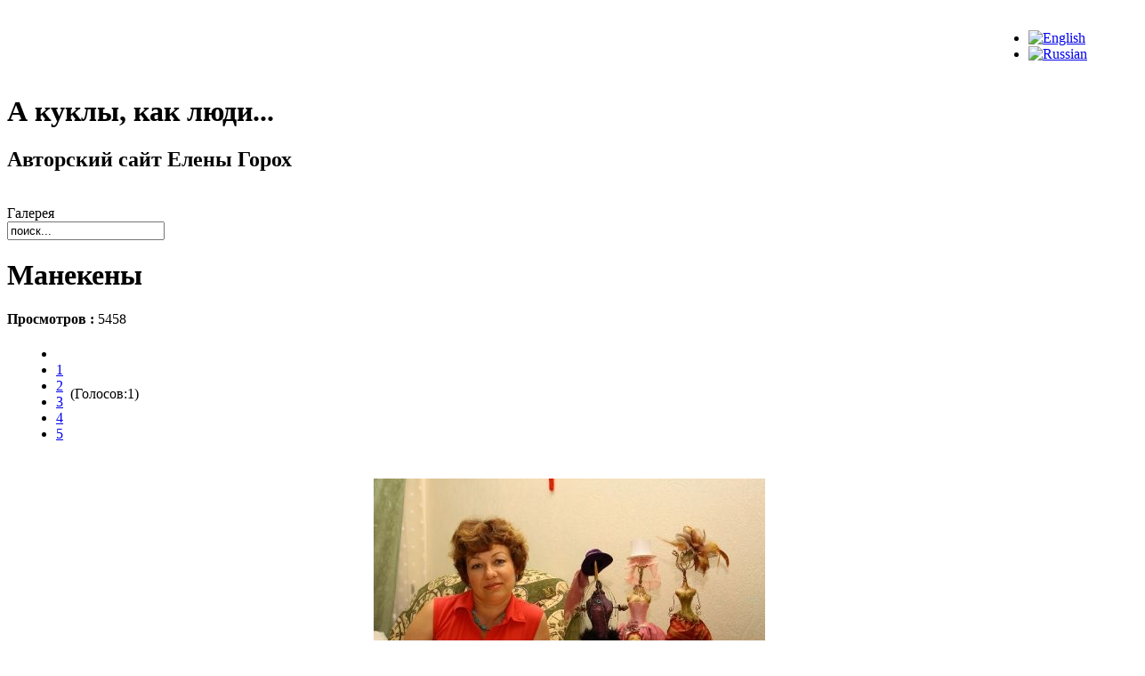

--- FILE ---
content_type: text/html; charset=windows-1251
request_url: http://www.dollery.ru/ru/galereya/24.html
body_size: 4247
content:
<!DOCTYPE html PUBLIC "-//W3C//DTD XHTML 1.0 Transitional//EN" "http://www.w3.org/TR/xhtml1/DTD/xhtml1-transitional.dtd">
<html xmlns="http://www.w3.org/1999/xhtml">
<head>
<meta http-equiv="Content-Type" content="text/html; charset=windows-1251" />
<title>Манекены - Манекены - DOLLERY</title>
<meta name="description" content="Авторские куклы Елены Горох" />
<meta name="keywords" content="куклы Елена Горох люди творчество мишки" />

<link href="http://www.dollery.ru/components/com_true/css/dg.css" rel="stylesheet" type="text/css" />
<meta http-equiv="imagetoolbar" content="no" />
<script type="text/javascript" src="http://www.dollery.ru/components/com_true/js/carusel/jquery.js"></script>
<script type="text/javascript" src="http://www.dollery.ru/components/com_true/js/highslide/highslide-full.js"></script>
<link rel="stylesheet" type="text/css" href="http://www.dollery.ru/components/com_true/js/highslide/highslide.css" />
<script type='text/javascript'>
					hs.showCredits = false;
					hs.graphicsDir = '/components/com_true/js/highslide/graphics/';
					hs.outlineType = 'rounded-white';
					hs.captionEval = 'this.thumb.alt';
					hs.loadingText = 'Загружаем...';
					hs.registerOverlay(
				    {
				        thumbnailId: null,
				        overlayId: 'controlbar',
				        position: 'top right',
				        hideOnMouseOut: true,
				        opacity: 1
				    }
					);
					</script><script type="text/javascript" src="http://www.dollery.ru/components/com_true/js/carusel/jcarousellite.js"></script>
<link rel="stylesheet" type="text/css" href="http://www.dollery.ru/components/com_true/js/carusel/jquery.jcarousel.css" />
<link rel="stylesheet" type="text/css" href="http://www.dollery.ru/components/com_true/js/carusel/skin.css" />
<script type="text/javascript" src="http://www.dollery.ru/components/com_true/js/vote.php"></script>
<script type='text/javascript'>
var live_site = 'http://www.dollery.ru';
var tgvote_lang = new Array();
tgvote_lang['UPDATING'] = 'Обновление...';
tgvote_lang['THANKS'] = 'Спасибо за оценку!';
tgvote_lang['ALREADY_VOTE'] = 'Вы уже голосовали!';
tgvote_lang['VOTES'] = 'Голосов:';
</script>
<script type="text/javascript">
				jQuery(document).ready(function() {
				jQuery('#mycarousel').jcarousel({
				scroll: 2,
				start: 0
				});
				});
				</script>
<base href="http://www.dollery.ru/" />
<link rel="shortcut icon" href="http://www.dollery.ru/images/favicon.ico" /><link href="http://www.dollery.ru/templates/dollery/css/template_css.css" rel="stylesheet" type="text/css" media="all" />
<meta name='yandex-verification' content='6d13e4cf2da157ad' />
<meta name="google-site-verification" content="gN2dzKAgM5XAQZxWjiEYM0f_LEz8j9LcnfEBc41JL4A" />
</head>
<body>
<div id="container">
  <div id="intro">
    <div id="pageHeader">
      <div align="right" style="padding: 10px 50px 0px 0px;">		<table cellpadding="0" cellspacing="0" class="moduletable">
		<tr>
			<td>
<link href="http://www.dollery.ru/modules/mod_jflanguageselection.css" rel="stylesheet" type="text/css"/>
	<div id="jflanguageselection"><ul class="jflanguageselection"><li><a href="http://www.dollery.ru/en/gallery/23.html"><img src="http://www.dollery.ru/components/com_joomfish/images/flags/en.gif" alt="English" title="English" /></a></li><li id="active_language"><a href="http://www.dollery.ru/ru/galereya/24.html"><img src="http://www.dollery.ru/components/com_joomfish/images/flags/ru.gif" alt="Russian" title="Russian" /></a></li></ul></div><!--Joom!fish V1.8.2 (2007-12-16)-->
<!-- &copy; 2003-2007 Think Network, released under the GPL. -->
<!-- More information: at http://www.joomfish.net -->			</td>
		</tr>
		</table>
</div>
      <h1><span>А куклы, как люди...</span></h1>
      <h2><span>Авторский сайт Елены Горох</span></h2>
    </div>
    <div id="quickSummary">
      
    </div>
  </div>
  <div id="supportingText">
    <div id="seredina">
    <div id="about">
      <br /><div class="componentheading">Галерея</div><div class="tg_pathway"></div><div class="tg_search" valign="middle">
			<form action="http://www.dollery.ru/ru/galereya/index.php" name="searchgalform" target="_top" method="post">
			<input type="hidden" name="option" value="com_true" />
			<input type="hidden" name="Itemid" value="4" />
			<input type="hidden" name="func" value="special" />
			<input type="hidden" name="sorting" value="find" /><input type="text" name="sstring" class="inputbox" onblur="if(this.value=='') this.value='';" onfocus="if(this.value=='поиск...') this.value='';" value='поиск...' /></form></div><div class="tg_clear"></div> 
<a name="top_tg"></a>
<!-- Название картинки -->
<div class="dt_image_title">
	<h1>Манекены</h1>
		<!-- Количество просмотров изображения  -->
			<span class="tg_author">
		<strong>Просмотров : </strong>5458</span></div>

<!-- Рейтинг для изображения -->
			<div style="margin: 5px 15px;">
			
				<table width="100%" cellpadding="0" cellspacing="0" border="0">
				<tr><td>
				<div class="tgvote-inline">
				<ul class="tgvote-star">
				<li id="rating8" class="current" style="width:100%"></li>
				<li><a href="javascript:void(0)" onclick="javascript:tgVote(8,1,5,1);" title="1 звезда из 5" class="one-star">1</a></li>
				<li><a href="javascript:void(0)" onclick="javascript:tgVote(8,2,5,1);" title="2 звезды из 5" class="two-stars">2</a></li>
				<li><a href="javascript:void(0)" onclick="javascript:tgVote(8,3,5,1);" title="3 звезды из 5" class="three-stars">3</a></li>
				<li><a href="javascript:void(0)" onclick="javascript:tgVote(8,4,5,1);" title="4 звезды из 5" class="four-stars">4</a></li>
				<li><a href="javascript:void(0)" onclick="javascript:tgVote(8,5,5,1);" title="5 звезд из 5" class="five-stars">5</a></li>
				</ul>
</div>
				</td>

				<td width="100%">
				<div id="tgvote8">&nbsp;&nbsp;(Голосов:1)</div>
</td>
</tr>
</table>
		</div>
	
<table width="100%" border="0" cellspacing="4" cellpadding="4">
<!-- Навигация  туда-сюда -->
	<tr>
		<td align="right" class="dt6"></td>
		<td align="left" class="dt5"></td>
	</tr>

<!-- Изображение с кнопкой редактирования для автора-->
	<tr>
		<td align="center" colspan="2" class="tg_image">
			<!-- картинка для среднего эскиза -->
				<span><a href="http://www.dollery.ru/index.php?option=com_true&Itemid=4&func=wmark&oid=8" class="highslide" onclick="return hs.expand(this, { captionText: 'Манекены' })"   title="Манекены"><img src="http://www.dollery.ru/index.php?option=com_true&Itemid=4&func=wmark&mid=8" alt="Манекены" /></a></span>			<!-- редактирование автором-->
					</td>
	</tr>
<!-- рисуем дополнительные изображения в виде карусели -->
        <tr>
        <td align="center" colspan="2">
            <table align="center"><tr><td><ul id="mycarousel" class="jcarousel-skin-tango"><li class="jcarousel"><a href="http://www.dollery.ru/ru/galereya/24.html"><img src="http://www.dollery.ru/images/trueimg/thumbs/5/50D52C1C0112-5.jpg" class="dt2k" alt="" height="120" /></a></li></ul></td></tr></table>        </td>
    </tr>
    </table>
<!-- начало дива для сворачивания подробностей-->
	<!-- Детали изображения  -->
			<div class="dt_image_title">Подробности изображения:</div>

	<table width="100%" border="0" cellspacing="0" cellpadding="4" style="margin: 5px 15px;">

   	<!-- Описание изображения  -->
    	    		<tr class="sectiontableentry2">
        		<td width="20%" valign="middle"><strong>Дата : </strong></td>
			<td valign="middle">27.11.2009 01:28</td>
		</tr>

  	<!-- Размер изображения  -->
			<tr class="sectiontableentry1">
        		<td width="20%" valign="middle"><strong>Размеры : </strong></td>
			<td valign="middle"> 800 x 533</td>
		</tr>

  	<!-- Размер файла изображения  -->
			<tr class="sectiontableentry2">
        		<td width="20%" valign="top"><strong>Размер файла : </strong></td>
			<td valign="middle">68,44 КБ</td>
		</tr>

  	<!-- Поле №1-->
		</table>
				<div class="dt_image_title">ВВ и HTML коды</div>
		<div style="margin: 5px 15px;"><form name="html_code" action="">
		<input onfocus="this.select();" name="text" value="[URL=http://www.dollery.ru/ru/galereya/24.html][IMG]http://www.dollery.ru/index.php?option=com_true&Itemid=4&func=wmark&mid=8[/img][/URL]" style="width: 250px; margin:3px 0;" readonly /> - ВВ код <br/>
		<input onfocus="this.select();" name="text" value="<a href='http://www.dollery.ru/ru/galereya/24.html'><img src='http://www.dollery.ru/index.php?option=com_true&Itemid=4&func=wmark&mid=8' /></a>" style="width: 250px; margin:3px 0;" readonly /> - HTML код
		</form></div>
		<!-- -->
		<!-- блок комментариев -->
	
<!-- конец дива для сворачивания подробностей-->
	<script language="javascript" type="text/javascript">
	<!--
	function showThumb(title, name) {
	html = '<div style="width:100%;text-align:center;vertical-align:middle;"><img style="border:1px solid #fff; margin:20px" src='+name+' name="imagelib" alt="No Pics" />'+'<' + '/div>';
	return overlib(html, CAPTION, title)
	}
	-->
	</script>
       </div>
    <!-- <div id="about_headings"></div>
    <div id="ipsum"></div>
    <div id="more_ipsum"></div> -->
    <div id="venz"></div>
    </div>
    <div id="footer">
      <table width="100%" border="0" cellpadding="0" cellspacing="1"><tr><td class="jtd_nowrap"><a href="/" class="mainlevel-nav"  title="Главная">Главная</a><a href="http://www.dollery.ru/ru/galereya/index.php" class="mainlevel-nav"  title="Галерея">Галерея</a><a href="http://www.dollery.ru/ru/vyistavki/index.php" class="mainlevel-nav"  title="Выставки">Выставки</a><a href="http://www.dollery.ru/ru/master-klassyi/index.php" class="mainlevel-nav"  title="Мастер-классы">Мастер-классы</a><a href="http://www.dollery.ru/ru/kontaktyi.html" class="mainlevel-nav"  title="Контакты">Контакты</a></td></tr></table>    </div>
    <div id="footer1">
      <div align="center">
&copy; 2026 <a href="http://www.dollery.ru" title="DOLLERY" target="_self">DOLLERY</a> <br />
<noindex>
<!--LiveInternet counter--><script type="text/javascript"><!--
document.write("<a href='http://www.liveinternet.ru/click' "+
"target=_blank><img src='http://counter.yadro.ru/hit?t25.18;r"+
escape(document.referrer)+((typeof(screen)=="undefined")?"":
";s"+screen.width+"*"+screen.height+"*"+(screen.colorDepth?
screen.colorDepth:screen.pixelDepth))+";u"+escape(document.URL)+
";"+Math.random()+
"' alt='' title='LiveInternet: показано число посетителей за"+
" сегодня' "+
"border='0' width='88' height='15'><\/a>")
//--></script><!--/LiveInternet-->
</noindex>
</div>    </div>
  </div>
  <div id="linkList">
    <div id="linkList2">
      <div id="lselect">
        <h3 class="select"><span>Главное меню:</span></h3>
        		<table cellpadding="0" cellspacing="0" class="moduletable">
		<tr>
			<td>
<ul class="menulist"><li><a href="http://www.dollery.ru/ru/a-kuklyi-kak-lyudi.html" title="Главная" class="mainlevel" >Главная</a></li><li><a href="http://www.dollery.ru/ru/galereya/index.php" title="Галерея" class="mainlevel" id="active_menu">Галерея</a></li><li><a href="http://www.dollery.ru/ru/galereya/3.html" title="Мои Куклы" class="mainlevel" >Мои Куклы</a></li><li><a href="http://www.dollery.ru/ru/galereya/27.html" title="Мои Мишки" class="mainlevel" >Мои Мишки</a></li><li><a href="http://www.dollery.ru/ru/galereya/4.html" title="Моё Творчество" class="mainlevel" >Моё Творчество</a></li><li><a href="http://www.dollery.ru/ru/vyistavki/index.php" title="Выставки" class="mainlevel" >Выставки</a></li><li><a href="http://www.dollery.ru/ru/master-klassyi/index.php" title="Мастер-классы" class="mainlevel" >Мастер-классы</a></li><li><a href="http://www.dollery.ru/ru/ssyilki/index.php" title="Ссылки" class="mainlevel" >Ссылки</a></li><li><a href="http://www.dollery.ru/ru/kontaktyi.html" title="Контакты" class="mainlevel" >Контакты</a></li></ul>			</td>
		</tr>
		</table>
      </div>
      <div id="larchives">
        <h3 class="archives"><span>Из Галереи</span></h3>
        <link rel="stylesheet" href="/modules/mod_true_gallery_img.css" type="text/css" /><table class="x_tgi_table"><tr class="x_tgi_tr"><td class="x_tgi_td"><div class="x_tgi_div"><div><a href="http://www.dollery.ru/ru/galereya/23.html"><img src="http://www.dollery.ru/images/trueimg/thumbs/6/7A97CD5263BA-6.jpg" class="x_tgi_img" /></a></div></div></td></tr></table>      </div>
      <div id="lresources">
        <h3 class="resources"><span>Дополнительно:</span></h3>
        
<form action="index.php?option=com_search" method="get">
	<div class="search"><input name="searchword" id="mod_search_searchword" maxlength="100" alt="search" class="inputbox" type="text" size="18" value="Поиск"  onblur="if(this.value=='') this.value='Поиск';" onfocus="if(this.value=='Поиск') this.value='';" /></div>
	<input type="hidden" name="option" value="com_search" />
	<input type="hidden" name="Itemid" value="" />
</form>
      </div>
    </div>
  </div>
</div>
</body>
</html>